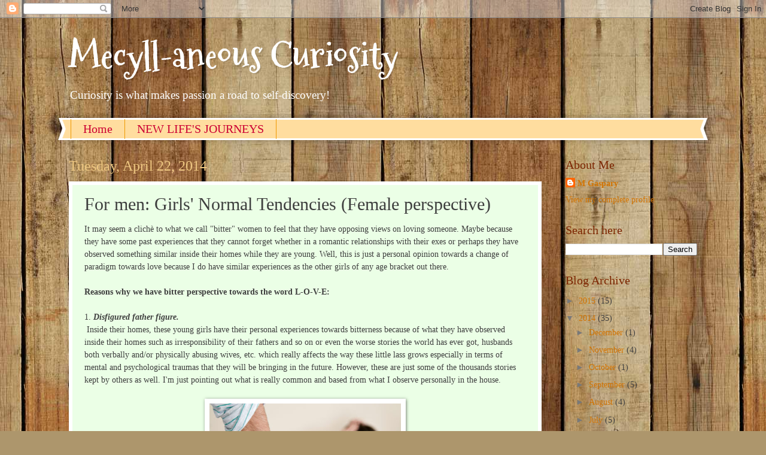

--- FILE ---
content_type: text/html; charset=UTF-8
request_url: https://mecyll-aneouscuriosity.blogspot.com/2014/04/for-men-girls-normal-tendencies-female.html
body_size: 15192
content:
<!DOCTYPE html>
<html class='v2' dir='ltr' lang='en'>
<head>
<link href='https://www.blogger.com/static/v1/widgets/335934321-css_bundle_v2.css' rel='stylesheet' type='text/css'/>
<meta content='width=1100' name='viewport'/>
<meta content='text/html; charset=UTF-8' http-equiv='Content-Type'/>
<meta content='blogger' name='generator'/>
<link href='https://mecyll-aneouscuriosity.blogspot.com/favicon.ico' rel='icon' type='image/x-icon'/>
<link href='http://mecyll-aneouscuriosity.blogspot.com/2014/04/for-men-girls-normal-tendencies-female.html' rel='canonical'/>
<link rel="alternate" type="application/atom+xml" title="Mecyll-aneous Curiosity - Atom" href="https://mecyll-aneouscuriosity.blogspot.com/feeds/posts/default" />
<link rel="alternate" type="application/rss+xml" title="Mecyll-aneous Curiosity - RSS" href="https://mecyll-aneouscuriosity.blogspot.com/feeds/posts/default?alt=rss" />
<link rel="service.post" type="application/atom+xml" title="Mecyll-aneous Curiosity - Atom" href="https://www.blogger.com/feeds/5855547316743542063/posts/default" />

<link rel="alternate" type="application/atom+xml" title="Mecyll-aneous Curiosity - Atom" href="https://mecyll-aneouscuriosity.blogspot.com/feeds/2412971349345864231/comments/default" />
<!--Can't find substitution for tag [blog.ieCssRetrofitLinks]-->
<link href='http://static.guim.co.uk/sys-images/Observer/Pix/pictures/2013/5/22/1369224998922/domestic-violence.-Image--008.jpg' rel='image_src'/>
<meta content='http://mecyll-aneouscuriosity.blogspot.com/2014/04/for-men-girls-normal-tendencies-female.html' property='og:url'/>
<meta content='For men: Girls&#39; Normal Tendencies (Female perspective)' property='og:title'/>
<meta content='It may seem a clichè to what we call &quot;bitter&quot; women to feel that they have opposing views on loving someone. Maybe because they have some pa...' property='og:description'/>
<meta content='https://lh3.googleusercontent.com/blogger_img_proxy/[base64]w1200-h630-p-k-no-nu' property='og:image'/>
<title>Mecyll-aneous Curiosity: For men: Girls' Normal Tendencies (Female perspective)</title>
<style type='text/css'>@font-face{font-family:'Mountains of Christmas';font-style:normal;font-weight:700;font-display:swap;src:url(//fonts.gstatic.com/s/mountainsofchristmas/v24/3y9z6a4zcCnn5X0FDyrKi2ZRUBIy8uxoUo7eBGqJJPxIO7yLeEE.woff2)format('woff2');unicode-range:U+0000-00FF,U+0131,U+0152-0153,U+02BB-02BC,U+02C6,U+02DA,U+02DC,U+0304,U+0308,U+0329,U+2000-206F,U+20AC,U+2122,U+2191,U+2193,U+2212,U+2215,U+FEFF,U+FFFD;}</style>
<style id='page-skin-1' type='text/css'><!--
/*
-----------------------------------------------
Blogger Template Style
Name:     Watermark
Designer: Blogger
URL:      www.blogger.com
----------------------------------------------- */
/* Use this with templates/1ktemplate-*.html */
/* Content
----------------------------------------------- */
body {
font: normal normal 15px Georgia, Utopia, 'Palatino Linotype', Palatino, serif;
color: #3e3e3e;
background: #ad966c url(//themes.googleusercontent.com/image?id=1ZygE97_U_mmMOtoTGkMZll-JNbyfsqhAUw6zsMRGgk4ZzWbQsBOLV5GkQDV8YuZ0THk0) repeat scroll top center /* Credit: andynwt (http://www.istockphoto.com/googleimages.php?id=8047432&platform=blogger) */;
}
html body .content-outer {
min-width: 0;
max-width: 100%;
width: 100%;
}
.content-outer {
font-size: 92%;
}
a:link {
text-decoration:none;
color: #d27300;
}
a:visited {
text-decoration:none;
color: #b35900;
}
a:hover {
text-decoration:underline;
color: #b35900;
}
.body-fauxcolumns .cap-top {
margin-top: 30px;
background: transparent none no-repeat scroll center center;
height: 400px;
}
.content-inner {
padding: 0;
}
/* Header
----------------------------------------------- */
.header-inner .Header .titlewrapper,
.header-inner .Header .descriptionwrapper {
padding-left: 20px;
padding-right: 20px;
}
.Header h1 {
font: normal bold 60px Mountains of Christmas;
color: #ffffff;
text-shadow: 2px 2px rgba(0, 0, 0, .1);
}
.Header h1 a {
color: #ffffff;
}
.Header .description {
font-size: 140%;
color: #ffffff;
}
/* Tabs
----------------------------------------------- */
.tabs-inner .section {
margin: 0 20px;
}
.tabs-inner .PageList, .tabs-inner .LinkList, .tabs-inner .Labels {
margin-left: -11px;
margin-right: -11px;
background-color: #ffdd9f;
border-top: 3px solid #ffffff;
border-bottom: 3px solid #ffffff;
-moz-box-shadow: 0 0 10px rgba(0, 0, 0, .3);
-webkit-box-shadow: 0 0 10px rgba(0, 0, 0, .3);
-goog-ms-box-shadow: 0 0 10px rgba(0, 0, 0, .3);
box-shadow: 0 0 10px rgba(0, 0, 0, .3);
}
.tabs-inner .PageList .widget-content,
.tabs-inner .LinkList .widget-content,
.tabs-inner .Labels .widget-content {
margin: -3px -11px;
background: transparent url(//www.blogblog.com/1kt/watermark/tabs_background_right_bubblegum.png)  no-repeat scroll right;
}
.tabs-inner .widget ul {
padding: 2px 25px;
max-height: 34px;
background: transparent url(//www.blogblog.com/1kt/watermark/tabs_background_left_bubblegum.png) no-repeat scroll left;
}
.tabs-inner .widget li {
border: none;
}
.tabs-inner .widget li a {
display: inline-block;
padding: .25em 1em;
font: normal normal 20px Georgia, Utopia, 'Palatino Linotype', Palatino, serif;
color: #cc0033;
border-right: 1px solid #ee9900;
}
.tabs-inner .widget li:first-child a {
border-left: 1px solid #ee9900;
}
.tabs-inner .widget li.selected a, .tabs-inner .widget li a:hover {
color: #7c6300;
}
/* Headings
----------------------------------------------- */
h2 {
font: normal normal 20px Georgia, Utopia, 'Palatino Linotype', Palatino, serif;
color: #7c2500;
margin: 0 0 .5em;
}
h2.date-header {
font: normal normal 24px Georgia, Utopia, 'Palatino Linotype', Palatino, serif;
color: #eec781;
}
/* Main
----------------------------------------------- */
.main-inner .column-center-inner,
.main-inner .column-left-inner,
.main-inner .column-right-inner {
padding: 0 5px;
}
.main-outer {
margin-top: 0;
background: transparent none no-repeat scroll top left;
}
.main-inner {
padding-top: 30px;
}
.main-cap-top {
position: relative;
}
.main-cap-top .cap-right {
position: absolute;
height: 0;
width: 100%;
bottom: 0;
background: transparent none repeat-x scroll bottom center;
}
.main-cap-top .cap-left {
position: absolute;
height: 245px;
width: 280px;
right: 0;
bottom: 0;
background: transparent none no-repeat scroll bottom left;
}
/* Posts
----------------------------------------------- */
.post-outer {
padding: 15px 20px;
margin: 0 0 25px;
background: #ebffe6 none repeat scroll top left;
_background-image: none;
border: solid 6px #ffffff;
-moz-box-shadow: 0 0 5px rgba(0, 0, 0, .1);
-webkit-box-shadow: 0 0 5px rgba(0, 0, 0, .1);
-goog-ms-box-shadow: 0 0 5px rgba(0, 0, 0, .1);
box-shadow: 0 0 5px rgba(0, 0, 0, .1);
}
h3.post-title {
font: normal normal 30px Georgia, Utopia, 'Palatino Linotype', Palatino, serif;
margin: 0;
}
.comments h4 {
font: normal normal 30px Georgia, Utopia, 'Palatino Linotype', Palatino, serif;
margin: 1em 0 0;
}
.post-body {
font-size: 105%;
line-height: 1.5;
position: relative;
}
.post-header {
margin: 0 0 1em;
color: #879c56;
}
.post-footer {
margin: 10px 0 0;
padding: 10px 0 0;
color: #879c56;
border-top: dashed 1px #797979;
}
#blog-pager {
font-size: 140%
}
#comments .comment-author {
padding-top: 1.5em;
border-top: dashed 1px #797979;
background-position: 0 1.5em;
}
#comments .comment-author:first-child {
padding-top: 0;
border-top: none;
}
.avatar-image-container {
margin: .2em 0 0;
}
/* Comments
----------------------------------------------- */
.comments .comments-content .icon.blog-author {
background-repeat: no-repeat;
background-image: url([data-uri]);
}
.comments .comments-content .loadmore a {
border-top: 1px solid #797979;
border-bottom: 1px solid #797979;
}
.comments .continue {
border-top: 2px solid #797979;
}
/* Widgets
----------------------------------------------- */
.widget ul, .widget #ArchiveList ul.flat {
padding: 0;
list-style: none;
}
.widget ul li, .widget #ArchiveList ul.flat li {
padding: .35em 0;
text-indent: 0;
border-top: dashed 1px #797979;
}
.widget ul li:first-child, .widget #ArchiveList ul.flat li:first-child {
border-top: none;
}
.widget .post-body ul {
list-style: disc;
}
.widget .post-body ul li {
border: none;
}
.widget .zippy {
color: #797979;
}
.post-body img, .post-body .tr-caption-container, .Profile img, .Image img,
.BlogList .item-thumbnail img {
padding: 5px;
background: #fff;
-moz-box-shadow: 1px 1px 5px rgba(0, 0, 0, .5);
-webkit-box-shadow: 1px 1px 5px rgba(0, 0, 0, .5);
-goog-ms-box-shadow: 1px 1px 5px rgba(0, 0, 0, .5);
box-shadow: 1px 1px 5px rgba(0, 0, 0, .5);
}
.post-body img, .post-body .tr-caption-container {
padding: 8px;
}
.post-body .tr-caption-container {
color: #333333;
}
.post-body .tr-caption-container img {
padding: 0;
background: transparent;
border: none;
-moz-box-shadow: 0 0 0 rgba(0, 0, 0, .1);
-webkit-box-shadow: 0 0 0 rgba(0, 0, 0, .1);
-goog-ms-box-shadow: 0 0 0 rgba(0, 0, 0, .1);
box-shadow: 0 0 0 rgba(0, 0, 0, .1);
}
/* Footer
----------------------------------------------- */
.footer-outer {
color:#333333;
background: #fff5cd url(//www.blogblog.com/1kt/watermark/body_background_birds.png) repeat scroll top left;
}
.footer-outer a {
color: #cc0033;
}
.footer-outer a:visited {
color: #aa0033;
}
.footer-outer a:hover {
color: #aa0033;
}
.footer-outer .widget h2 {
color: #660033;
}
/* Mobile
----------------------------------------------- */
body.mobile  {
background-size: 100% auto;
}
.mobile .body-fauxcolumn-outer {
background: transparent none repeat scroll top left;
}
html .mobile .mobile-date-outer {
border-bottom: none;
background: #ebffe6 none repeat scroll top left;
_background-image: none;
margin-bottom: 10px;
}
.mobile .main-inner .date-outer {
padding: 0;
}
.mobile .main-inner .date-header {
margin: 10px;
}
.mobile .main-cap-top {
z-index: -1;
}
.mobile .content-outer {
font-size: 100%;
}
.mobile .post-outer {
padding: 10px;
}
.mobile .main-cap-top .cap-left {
background: transparent none no-repeat scroll bottom left;
}
.mobile .body-fauxcolumns .cap-top {
margin: 0;
}
.mobile-link-button {
background: #ebffe6 none repeat scroll top left;
}
.mobile-link-button a:link, .mobile-link-button a:visited {
color: #d27300;
}
.mobile-index-date .date-header {
color: #eec781;
}
.mobile-index-contents {
color: #3e3e3e;
}
.mobile .tabs-inner .section {
margin: 0;
}
.mobile .tabs-inner .PageList {
margin-left: 0;
margin-right: 0;
}
.mobile .tabs-inner .PageList .widget-content {
margin: 0;
color: #7c6300;
background: #ebffe6 none repeat scroll top left;
}
.mobile .tabs-inner .PageList .widget-content .pagelist-arrow {
border-left: 1px solid #ee9900;
}

--></style>
<style id='template-skin-1' type='text/css'><!--
body {
min-width: 1090px;
}
.content-outer, .content-fauxcolumn-outer, .region-inner {
min-width: 1090px;
max-width: 1090px;
_width: 1090px;
}
.main-inner .columns {
padding-left: 0px;
padding-right: 260px;
}
.main-inner .fauxcolumn-center-outer {
left: 0px;
right: 260px;
/* IE6 does not respect left and right together */
_width: expression(this.parentNode.offsetWidth -
parseInt("0px") -
parseInt("260px") + 'px');
}
.main-inner .fauxcolumn-left-outer {
width: 0px;
}
.main-inner .fauxcolumn-right-outer {
width: 260px;
}
.main-inner .column-left-outer {
width: 0px;
right: 100%;
margin-left: -0px;
}
.main-inner .column-right-outer {
width: 260px;
margin-right: -260px;
}
#layout {
min-width: 0;
}
#layout .content-outer {
min-width: 0;
width: 800px;
}
#layout .region-inner {
min-width: 0;
width: auto;
}
body#layout div.add_widget {
padding: 8px;
}
body#layout div.add_widget a {
margin-left: 32px;
}
--></style>
<style>
    body {background-image:url(\/\/themes.googleusercontent.com\/image?id=1ZygE97_U_mmMOtoTGkMZll-JNbyfsqhAUw6zsMRGgk4ZzWbQsBOLV5GkQDV8YuZ0THk0);}
    
@media (max-width: 200px) { body {background-image:url(\/\/themes.googleusercontent.com\/image?id=1ZygE97_U_mmMOtoTGkMZll-JNbyfsqhAUw6zsMRGgk4ZzWbQsBOLV5GkQDV8YuZ0THk0&options=w200);}}
@media (max-width: 400px) and (min-width: 201px) { body {background-image:url(\/\/themes.googleusercontent.com\/image?id=1ZygE97_U_mmMOtoTGkMZll-JNbyfsqhAUw6zsMRGgk4ZzWbQsBOLV5GkQDV8YuZ0THk0&options=w400);}}
@media (max-width: 800px) and (min-width: 401px) { body {background-image:url(\/\/themes.googleusercontent.com\/image?id=1ZygE97_U_mmMOtoTGkMZll-JNbyfsqhAUw6zsMRGgk4ZzWbQsBOLV5GkQDV8YuZ0THk0&options=w800);}}
@media (max-width: 1200px) and (min-width: 801px) { body {background-image:url(\/\/themes.googleusercontent.com\/image?id=1ZygE97_U_mmMOtoTGkMZll-JNbyfsqhAUw6zsMRGgk4ZzWbQsBOLV5GkQDV8YuZ0THk0&options=w1200);}}
/* Last tag covers anything over one higher than the previous max-size cap. */
@media (min-width: 1201px) { body {background-image:url(\/\/themes.googleusercontent.com\/image?id=1ZygE97_U_mmMOtoTGkMZll-JNbyfsqhAUw6zsMRGgk4ZzWbQsBOLV5GkQDV8YuZ0THk0&options=w1600);}}
  </style>
<link href='https://www.blogger.com/dyn-css/authorization.css?targetBlogID=5855547316743542063&amp;zx=6ae99d56-e4ce-4bc1-9044-dae7b5629b52' media='none' onload='if(media!=&#39;all&#39;)media=&#39;all&#39;' rel='stylesheet'/><noscript><link href='https://www.blogger.com/dyn-css/authorization.css?targetBlogID=5855547316743542063&amp;zx=6ae99d56-e4ce-4bc1-9044-dae7b5629b52' rel='stylesheet'/></noscript>
<meta name='google-adsense-platform-account' content='ca-host-pub-1556223355139109'/>
<meta name='google-adsense-platform-domain' content='blogspot.com'/>

<!-- data-ad-client=ca-pub-7955266945267208 -->

</head>
<body class='loading variant-bubblegum'>
<div class='navbar section' id='navbar' name='Navbar'><div class='widget Navbar' data-version='1' id='Navbar1'><script type="text/javascript">
    function setAttributeOnload(object, attribute, val) {
      if(window.addEventListener) {
        window.addEventListener('load',
          function(){ object[attribute] = val; }, false);
      } else {
        window.attachEvent('onload', function(){ object[attribute] = val; });
      }
    }
  </script>
<div id="navbar-iframe-container"></div>
<script type="text/javascript" src="https://apis.google.com/js/platform.js"></script>
<script type="text/javascript">
      gapi.load("gapi.iframes:gapi.iframes.style.bubble", function() {
        if (gapi.iframes && gapi.iframes.getContext) {
          gapi.iframes.getContext().openChild({
              url: 'https://www.blogger.com/navbar/5855547316743542063?po\x3d2412971349345864231\x26origin\x3dhttps://mecyll-aneouscuriosity.blogspot.com',
              where: document.getElementById("navbar-iframe-container"),
              id: "navbar-iframe"
          });
        }
      });
    </script><script type="text/javascript">
(function() {
var script = document.createElement('script');
script.type = 'text/javascript';
script.src = '//pagead2.googlesyndication.com/pagead/js/google_top_exp.js';
var head = document.getElementsByTagName('head')[0];
if (head) {
head.appendChild(script);
}})();
</script>
</div></div>
<div class='body-fauxcolumns'>
<div class='fauxcolumn-outer body-fauxcolumn-outer'>
<div class='cap-top'>
<div class='cap-left'></div>
<div class='cap-right'></div>
</div>
<div class='fauxborder-left'>
<div class='fauxborder-right'></div>
<div class='fauxcolumn-inner'>
</div>
</div>
<div class='cap-bottom'>
<div class='cap-left'></div>
<div class='cap-right'></div>
</div>
</div>
</div>
<div class='content'>
<div class='content-fauxcolumns'>
<div class='fauxcolumn-outer content-fauxcolumn-outer'>
<div class='cap-top'>
<div class='cap-left'></div>
<div class='cap-right'></div>
</div>
<div class='fauxborder-left'>
<div class='fauxborder-right'></div>
<div class='fauxcolumn-inner'>
</div>
</div>
<div class='cap-bottom'>
<div class='cap-left'></div>
<div class='cap-right'></div>
</div>
</div>
</div>
<div class='content-outer'>
<div class='content-cap-top cap-top'>
<div class='cap-left'></div>
<div class='cap-right'></div>
</div>
<div class='fauxborder-left content-fauxborder-left'>
<div class='fauxborder-right content-fauxborder-right'></div>
<div class='content-inner'>
<header>
<div class='header-outer'>
<div class='header-cap-top cap-top'>
<div class='cap-left'></div>
<div class='cap-right'></div>
</div>
<div class='fauxborder-left header-fauxborder-left'>
<div class='fauxborder-right header-fauxborder-right'></div>
<div class='region-inner header-inner'>
<div class='header section' id='header' name='Header'><div class='widget Header' data-version='1' id='Header1'>
<div id='header-inner'>
<div class='titlewrapper'>
<h1 class='title'>
<a href='https://mecyll-aneouscuriosity.blogspot.com/'>
Mecyll-aneous Curiosity
</a>
</h1>
</div>
<div class='descriptionwrapper'>
<p class='description'><span>Curiosity is what makes passion a road to self-discovery!</span></p>
</div>
</div>
</div></div>
</div>
</div>
<div class='header-cap-bottom cap-bottom'>
<div class='cap-left'></div>
<div class='cap-right'></div>
</div>
</div>
</header>
<div class='tabs-outer'>
<div class='tabs-cap-top cap-top'>
<div class='cap-left'></div>
<div class='cap-right'></div>
</div>
<div class='fauxborder-left tabs-fauxborder-left'>
<div class='fauxborder-right tabs-fauxborder-right'></div>
<div class='region-inner tabs-inner'>
<div class='tabs section' id='crosscol' name='Cross-Column'><div class='widget PageList' data-version='1' id='PageList1'>
<h2>Pages</h2>
<div class='widget-content'>
<ul>
<li>
<a href='https://mecyll-aneouscuriosity.blogspot.com/'>Home</a>
</li>
<li>
<a href='https://mecyll-aneouscuriosity.blogspot.com/p/relationship-boosters.html'>NEW LIFE'S JOURNEYS</a>
</li>
</ul>
<div class='clear'></div>
</div>
</div></div>
<div class='tabs no-items section' id='crosscol-overflow' name='Cross-Column 2'></div>
</div>
</div>
<div class='tabs-cap-bottom cap-bottom'>
<div class='cap-left'></div>
<div class='cap-right'></div>
</div>
</div>
<div class='main-outer'>
<div class='main-cap-top cap-top'>
<div class='cap-left'></div>
<div class='cap-right'></div>
</div>
<div class='fauxborder-left main-fauxborder-left'>
<div class='fauxborder-right main-fauxborder-right'></div>
<div class='region-inner main-inner'>
<div class='columns fauxcolumns'>
<div class='fauxcolumn-outer fauxcolumn-center-outer'>
<div class='cap-top'>
<div class='cap-left'></div>
<div class='cap-right'></div>
</div>
<div class='fauxborder-left'>
<div class='fauxborder-right'></div>
<div class='fauxcolumn-inner'>
</div>
</div>
<div class='cap-bottom'>
<div class='cap-left'></div>
<div class='cap-right'></div>
</div>
</div>
<div class='fauxcolumn-outer fauxcolumn-left-outer'>
<div class='cap-top'>
<div class='cap-left'></div>
<div class='cap-right'></div>
</div>
<div class='fauxborder-left'>
<div class='fauxborder-right'></div>
<div class='fauxcolumn-inner'>
</div>
</div>
<div class='cap-bottom'>
<div class='cap-left'></div>
<div class='cap-right'></div>
</div>
</div>
<div class='fauxcolumn-outer fauxcolumn-right-outer'>
<div class='cap-top'>
<div class='cap-left'></div>
<div class='cap-right'></div>
</div>
<div class='fauxborder-left'>
<div class='fauxborder-right'></div>
<div class='fauxcolumn-inner'>
</div>
</div>
<div class='cap-bottom'>
<div class='cap-left'></div>
<div class='cap-right'></div>
</div>
</div>
<!-- corrects IE6 width calculation -->
<div class='columns-inner'>
<div class='column-center-outer'>
<div class='column-center-inner'>
<div class='main section' id='main' name='Main'><div class='widget Blog' data-version='1' id='Blog1'>
<div class='blog-posts hfeed'>

          <div class="date-outer">
        
<h2 class='date-header'><span>Tuesday, April 22, 2014</span></h2>

          <div class="date-posts">
        
<div class='post-outer'>
<div class='post hentry uncustomized-post-template' itemprop='blogPost' itemscope='itemscope' itemtype='http://schema.org/BlogPosting'>
<meta content='http://static.guim.co.uk/sys-images/Observer/Pix/pictures/2013/5/22/1369224998922/domestic-violence.-Image--008.jpg' itemprop='image_url'/>
<meta content='5855547316743542063' itemprop='blogId'/>
<meta content='2412971349345864231' itemprop='postId'/>
<a name='2412971349345864231'></a>
<h3 class='post-title entry-title' itemprop='name'>
For men: Girls' Normal Tendencies (Female perspective)
</h3>
<div class='post-header'>
<div class='post-header-line-1'></div>
</div>
<div class='post-body entry-content' id='post-body-2412971349345864231' itemprop='description articleBody'>
It may seem a clichè to what we call "bitter" women to feel that they have opposing views on loving someone. Maybe because they have some past experiences that they cannot forget whether in a romantic relationships with their exes or perhaps they have observed something similar inside their homes while they are young. Well, this is just a personal opinion towards a change of paradigm towards love because I do have similar experiences as the other girls of any age bracket out there.<br />
<br />
<b>Reasons why we have bitter perspective towards the word L-O-V-E:</b><br />
<br />
1. <i style="font-weight: bold;">Disfigured father figure.</i><br />
&nbsp;Inside their homes, these young girls have their personal experiences towards bitterness because of what they have observed inside their homes such as irresponsibility of their fathers and so on or even the worse stories the world has ever got, husbands both verbally and/or physically abusing wives, etc. which really affects the way these little lass grows especially in terms of mental and psychological traumas that they will be bringing in the future. However, these are just some of the thousands stories kept by others as well. I'm just pointing out what is really common and based from what I observe personally in the house.<br />
<br />
<div class="separator" style="clear: both; text-align: center;">
<a href="http://static.guim.co.uk/sys-images/Observer/Pix/pictures/2013/5/22/1369224998922/domestic-violence.-Image--008.jpg" imageanchor="1" style="margin-left: 1em; margin-right: 1em;"><img border="0" height="192" src="https://lh3.googleusercontent.com/blogger_img_proxy/[base64]s0-d" width="320"></a></div>
<br />
2. <i><b>Imperfect couple observations from friends (especially the close ones)</b></i><br />
Girls are naturally open to their girlfriends and usually talk about something about their personal lives especially their romantic experiences with their boyfriends. But as well all know, not all relationships have nice endings or shall I say have the ability to cope with the imperfections of the world that both persons really fight for the betterment of their relationships. However, not all have this kind of spirit as the other stronger couples out there. Girls having this kind of imperfect journey with their romantic lives tend to be emotional when they share these things to their girlfriends. And those who haven't tried to any relationships will really have the tendency to gain crooked perspectives to love since girls will really think that all relationships will end up just like that. So, they start to hate romance and even men, in general.<br />
<br />
<div class="separator" style="clear: both; text-align: center;">
<a href="http://cdn4.gurl.com/wp-content/uploads/2013/06/girl-friends-crying-cell-phone-break-up-m.jpg" imageanchor="1" style="margin-left: 1em; margin-right: 1em;"><img border="0" src="https://lh3.googleusercontent.com/blogger_img_proxy/AEn0k_uZUtwraMOlXrSGuls_tr4BzVVmjdmak9ULG87OYwhFqlIPk7bPLDNDnIvHsByIXmlanD5DJHwTiTVwm3Yl-yOU9LarbxZLWBJahAfuTolLGtpaEowfZ9tZx34fpvCEnrSbh-wFLAypwMCz3n-jUsRFRPccSZGEhxyWAEVLQbpy7A=s0-d"></a></div>
<br />
3. <b><i>Serious relationship break-ups (or even mutual understandings)</i></b><br />
Until now, I could still clearly remember how my admiration and infatuation really broke me (since I don't have previous experiences myself in romantic relationships at all). Actually, based from teenhood, any typical girl can experience how sweet their puppy loves are and even mistake them as love. So, when this particular oxytocin hormonal-rise-event fails, young girls will have broken hearts then, just like the ones with serious break-ups, they will move on but still bringing that kind of emotion that broke them (although it was just puppy love). On the other hand, those with serious relationship break-ups, will really have that kind of trauma and really have the tendency to avoid falling in love and will do even revenge to men in general. Stereotypical may it seems, but girls really take her avenge to whatever bitterness she felt to the failure of their romantic relationships. Some will take years to forget what they have experience and even think those good experiences but less compared to what bad things her guy did to her that lead to the break-ups. Without considering to what really happened, girls will be girls and will have their own biases.<br />
<br />
<div class="separator" style="clear: both; text-align: center;">
<a href="http://slowbuddy.com/wp-content/gallery/sad-quotes/sad-woman.jpg" imageanchor="1" style="margin-left: 1em; margin-right: 1em;"><img border="0" height="320" src="https://lh3.googleusercontent.com/blogger_img_proxy/AEn0k_vTMNh-IqwOsABv9GgY2Jbe3Z1XCKb620GegNDolLohXqTGxX4jJfAQp6Hw7oFEIOkfTWJ2xP-BvyzVqMeqY01fuYJO8PTWINfMV7FWuV4YW7jo2Pydn8U0zfvZXgO34nWtM5U=s0-d" width="320"></a></div>
<br />
4. <b><i>Being harassed, raped, etc. at childhood or adolescence phase</i></b><br />
This will be the worst case to include. Due to the sensitivity of this case, I will be less discussant to this matter. I will just be giving the common view of it. There are a lot of girls who are keeping their past experiences with relation to physical abuse. This is a bit related to the first reason but this is just the concern is not her mother but the girl herself. She may have been harassed by her own father both biological or not or maybe was raped by whom she knew or maybe a complete stranger. With these conditions, she will really have a different perspective apart from what the other normal girls see towards loving. This is really a serious reason why she will hate men or even the entire romance idea. She believes that it exists but never been part of her life or perhaps she doesn't even believe that it will come to her. But, ironically, she will keep on searching for it but if it does come, she'll maybe withdraw to it (that may lead to the surrender of the man to fight for their relationship). Again, this is just the common idea of how girls being harassed, raped, etc. sees romance as a concept. <i>You can search this entire psychological matters towards women online because that will be another complete story.&nbsp;</i><br />
<br />
<div class="separator" style="clear: both; text-align: center;">
<a href="http://images.indiatvnews.com/crimecrime/Minor-girl-rape3214.jpg" imageanchor="1" style="margin-left: 1em; margin-right: 1em;"><img border="0" height="224" src="https://lh3.googleusercontent.com/blogger_img_proxy/AEn0k_suRDy7EWiQ6067-bge3JL1obEop-xuEKfAmExsRSconC7p30UPXaP73uSOE95K3_uHPcTf-C6gFPfK9rYg34Y1Wo6fhpN0mSzjAzTqz79LRn7UAEeKC-z-QFe0sCmsWuRtLxk=s0-d" width="320"></a></div>
<br />
<b><i>Author's Notes:&nbsp;</i></b><br />
There are a lot of uncovered stories out there that perhaps, not personally observed. But, among those, these are what I personally experience although there are some that I don't (I am referring to the past relationships since I haven't had a break-up with anyone and I don't plan to have one). Nevertheless, I am happy that I observed myself change with views towards love and romance. How? I fell in love. The real man. Telling it, will be another story. (Just wait for the next blogs :P)<br />
<br />
<i>Credits to the photos used in this blog. I don't personally own the photos and deem acknowledge the owners for this blog.&nbsp;</i><br />
<br />
<div style='clear: both;'></div>
</div>
<div class='post-footer'>
<div class='post-footer-line post-footer-line-1'>
<span class='post-author vcard'>
Posted by
<span class='fn' itemprop='author' itemscope='itemscope' itemtype='http://schema.org/Person'>
<meta content='https://www.blogger.com/profile/07071979739989702910' itemprop='url'/>
<a class='g-profile' href='https://www.blogger.com/profile/07071979739989702910' rel='author' title='author profile'>
<span itemprop='name'>M Gaspary</span>
</a>
</span>
</span>
<span class='post-timestamp'>
at
<meta content='http://mecyll-aneouscuriosity.blogspot.com/2014/04/for-men-girls-normal-tendencies-female.html' itemprop='url'/>
<a class='timestamp-link' href='https://mecyll-aneouscuriosity.blogspot.com/2014/04/for-men-girls-normal-tendencies-female.html' rel='bookmark' title='permanent link'><abbr class='published' itemprop='datePublished' title='2014-04-22T00:00:00-07:00'>12:00&#8239;AM</abbr></a>
</span>
<span class='post-comment-link'>
</span>
<span class='post-icons'>
<span class='item-control blog-admin pid-57373161'>
<a href='https://www.blogger.com/post-edit.g?blogID=5855547316743542063&postID=2412971349345864231&from=pencil' title='Edit Post'>
<img alt='' class='icon-action' height='18' src='https://resources.blogblog.com/img/icon18_edit_allbkg.gif' width='18'/>
</a>
</span>
</span>
<div class='post-share-buttons goog-inline-block'>
<a class='goog-inline-block share-button sb-email' href='https://www.blogger.com/share-post.g?blogID=5855547316743542063&postID=2412971349345864231&target=email' target='_blank' title='Email This'><span class='share-button-link-text'>Email This</span></a><a class='goog-inline-block share-button sb-blog' href='https://www.blogger.com/share-post.g?blogID=5855547316743542063&postID=2412971349345864231&target=blog' onclick='window.open(this.href, "_blank", "height=270,width=475"); return false;' target='_blank' title='BlogThis!'><span class='share-button-link-text'>BlogThis!</span></a><a class='goog-inline-block share-button sb-twitter' href='https://www.blogger.com/share-post.g?blogID=5855547316743542063&postID=2412971349345864231&target=twitter' target='_blank' title='Share to X'><span class='share-button-link-text'>Share to X</span></a><a class='goog-inline-block share-button sb-facebook' href='https://www.blogger.com/share-post.g?blogID=5855547316743542063&postID=2412971349345864231&target=facebook' onclick='window.open(this.href, "_blank", "height=430,width=640"); return false;' target='_blank' title='Share to Facebook'><span class='share-button-link-text'>Share to Facebook</span></a><a class='goog-inline-block share-button sb-pinterest' href='https://www.blogger.com/share-post.g?blogID=5855547316743542063&postID=2412971349345864231&target=pinterest' target='_blank' title='Share to Pinterest'><span class='share-button-link-text'>Share to Pinterest</span></a>
</div>
</div>
<div class='post-footer-line post-footer-line-2'>
<span class='post-labels'>
</span>
</div>
<div class='post-footer-line post-footer-line-3'>
<span class='post-location'>
</span>
</div>
</div>
</div>
<div class='comments' id='comments'>
<a name='comments'></a>
<h4>No comments:</h4>
<div id='Blog1_comments-block-wrapper'>
<dl class='avatar-comment-indent' id='comments-block'>
</dl>
</div>
<p class='comment-footer'>
<div class='comment-form'>
<a name='comment-form'></a>
<h4 id='comment-post-message'>Post a Comment</h4>
<p>
</p>
<a href='https://www.blogger.com/comment/frame/5855547316743542063?po=2412971349345864231&hl=en&saa=85391&origin=https://mecyll-aneouscuriosity.blogspot.com' id='comment-editor-src'></a>
<iframe allowtransparency='true' class='blogger-iframe-colorize blogger-comment-from-post' frameborder='0' height='410px' id='comment-editor' name='comment-editor' src='' width='100%'></iframe>
<script src='https://www.blogger.com/static/v1/jsbin/2830521187-comment_from_post_iframe.js' type='text/javascript'></script>
<script type='text/javascript'>
      BLOG_CMT_createIframe('https://www.blogger.com/rpc_relay.html');
    </script>
</div>
</p>
</div>
</div>
<div class='inline-ad'>
<script type="text/javascript">
    google_ad_client = "ca-pub-7955266945267208";
    google_ad_host = "ca-host-pub-1556223355139109";
    google_ad_host_channel = "L0007";
    google_ad_slot = "2214537375";
    google_ad_width = 300;
    google_ad_height = 250;
</script>
<!-- mecyll-aneouscuriosity_main_Blog1_300x250_as -->
<script type="text/javascript"
src="//pagead2.googlesyndication.com/pagead/show_ads.js">
</script>
</div>

        </div></div>
      
</div>
<div class='blog-pager' id='blog-pager'>
<span id='blog-pager-newer-link'>
<a class='blog-pager-newer-link' href='https://mecyll-aneouscuriosity.blogspot.com/2014/04/common-trend-filipina-with-foreign.html' id='Blog1_blog-pager-newer-link' title='Newer Post'>Newer Post</a>
</span>
<a class='home-link' href='https://mecyll-aneouscuriosity.blogspot.com/'>Home</a>
</div>
<div class='clear'></div>
<div class='post-feeds'>
<div class='feed-links'>
Subscribe to:
<a class='feed-link' href='https://mecyll-aneouscuriosity.blogspot.com/feeds/2412971349345864231/comments/default' target='_blank' type='application/atom+xml'>Post Comments (Atom)</a>
</div>
</div>
</div></div>
</div>
</div>
<div class='column-left-outer'>
<div class='column-left-inner'>
<aside>
</aside>
</div>
</div>
<div class='column-right-outer'>
<div class='column-right-inner'>
<aside>
<div class='sidebar section' id='sidebar-right-1'><div class='widget Profile' data-version='1' id='Profile1'>
<h2>About Me</h2>
<div class='widget-content'>
<dl class='profile-datablock'>
<dt class='profile-data'>
<a class='profile-name-link g-profile' href='https://www.blogger.com/profile/07071979739989702910' rel='author' style='background-image: url(//www.blogger.com/img/logo-16.png);'>
M Gaspary
</a>
</dt>
</dl>
<a class='profile-link' href='https://www.blogger.com/profile/07071979739989702910' rel='author'>View my complete profile</a>
<div class='clear'></div>
</div>
</div><div class='widget BlogSearch' data-version='1' id='BlogSearch1'>
<h2 class='title'>Search here</h2>
<div class='widget-content'>
<div id='BlogSearch1_form'>
<form action='https://mecyll-aneouscuriosity.blogspot.com/search' class='gsc-search-box' target='_top'>
<table cellpadding='0' cellspacing='0' class='gsc-search-box'>
<tbody>
<tr>
<td class='gsc-input'>
<input autocomplete='off' class='gsc-input' name='q' size='10' title='search' type='text' value=''/>
</td>
<td class='gsc-search-button'>
<input class='gsc-search-button' title='search' type='submit' value='Search'/>
</td>
</tr>
</tbody>
</table>
</form>
</div>
</div>
<div class='clear'></div>
</div><div class='widget BlogArchive' data-version='1' id='BlogArchive1'>
<h2>Blog Archive</h2>
<div class='widget-content'>
<div id='ArchiveList'>
<div id='BlogArchive1_ArchiveList'>
<ul class='hierarchy'>
<li class='archivedate collapsed'>
<a class='toggle' href='javascript:void(0)'>
<span class='zippy'>

        &#9658;&#160;
      
</span>
</a>
<a class='post-count-link' href='https://mecyll-aneouscuriosity.blogspot.com/2015/'>
2015
</a>
<span class='post-count' dir='ltr'>(15)</span>
<ul class='hierarchy'>
<li class='archivedate collapsed'>
<a class='toggle' href='javascript:void(0)'>
<span class='zippy'>

        &#9658;&#160;
      
</span>
</a>
<a class='post-count-link' href='https://mecyll-aneouscuriosity.blogspot.com/2015/07/'>
July
</a>
<span class='post-count' dir='ltr'>(5)</span>
</li>
</ul>
<ul class='hierarchy'>
<li class='archivedate collapsed'>
<a class='toggle' href='javascript:void(0)'>
<span class='zippy'>

        &#9658;&#160;
      
</span>
</a>
<a class='post-count-link' href='https://mecyll-aneouscuriosity.blogspot.com/2015/06/'>
June
</a>
<span class='post-count' dir='ltr'>(1)</span>
</li>
</ul>
<ul class='hierarchy'>
<li class='archivedate collapsed'>
<a class='toggle' href='javascript:void(0)'>
<span class='zippy'>

        &#9658;&#160;
      
</span>
</a>
<a class='post-count-link' href='https://mecyll-aneouscuriosity.blogspot.com/2015/05/'>
May
</a>
<span class='post-count' dir='ltr'>(1)</span>
</li>
</ul>
<ul class='hierarchy'>
<li class='archivedate collapsed'>
<a class='toggle' href='javascript:void(0)'>
<span class='zippy'>

        &#9658;&#160;
      
</span>
</a>
<a class='post-count-link' href='https://mecyll-aneouscuriosity.blogspot.com/2015/04/'>
April
</a>
<span class='post-count' dir='ltr'>(1)</span>
</li>
</ul>
<ul class='hierarchy'>
<li class='archivedate collapsed'>
<a class='toggle' href='javascript:void(0)'>
<span class='zippy'>

        &#9658;&#160;
      
</span>
</a>
<a class='post-count-link' href='https://mecyll-aneouscuriosity.blogspot.com/2015/03/'>
March
</a>
<span class='post-count' dir='ltr'>(1)</span>
</li>
</ul>
<ul class='hierarchy'>
<li class='archivedate collapsed'>
<a class='toggle' href='javascript:void(0)'>
<span class='zippy'>

        &#9658;&#160;
      
</span>
</a>
<a class='post-count-link' href='https://mecyll-aneouscuriosity.blogspot.com/2015/01/'>
January
</a>
<span class='post-count' dir='ltr'>(6)</span>
</li>
</ul>
</li>
</ul>
<ul class='hierarchy'>
<li class='archivedate expanded'>
<a class='toggle' href='javascript:void(0)'>
<span class='zippy toggle-open'>

        &#9660;&#160;
      
</span>
</a>
<a class='post-count-link' href='https://mecyll-aneouscuriosity.blogspot.com/2014/'>
2014
</a>
<span class='post-count' dir='ltr'>(35)</span>
<ul class='hierarchy'>
<li class='archivedate collapsed'>
<a class='toggle' href='javascript:void(0)'>
<span class='zippy'>

        &#9658;&#160;
      
</span>
</a>
<a class='post-count-link' href='https://mecyll-aneouscuriosity.blogspot.com/2014/12/'>
December
</a>
<span class='post-count' dir='ltr'>(1)</span>
</li>
</ul>
<ul class='hierarchy'>
<li class='archivedate collapsed'>
<a class='toggle' href='javascript:void(0)'>
<span class='zippy'>

        &#9658;&#160;
      
</span>
</a>
<a class='post-count-link' href='https://mecyll-aneouscuriosity.blogspot.com/2014/11/'>
November
</a>
<span class='post-count' dir='ltr'>(4)</span>
</li>
</ul>
<ul class='hierarchy'>
<li class='archivedate collapsed'>
<a class='toggle' href='javascript:void(0)'>
<span class='zippy'>

        &#9658;&#160;
      
</span>
</a>
<a class='post-count-link' href='https://mecyll-aneouscuriosity.blogspot.com/2014/10/'>
October
</a>
<span class='post-count' dir='ltr'>(1)</span>
</li>
</ul>
<ul class='hierarchy'>
<li class='archivedate collapsed'>
<a class='toggle' href='javascript:void(0)'>
<span class='zippy'>

        &#9658;&#160;
      
</span>
</a>
<a class='post-count-link' href='https://mecyll-aneouscuriosity.blogspot.com/2014/09/'>
September
</a>
<span class='post-count' dir='ltr'>(5)</span>
</li>
</ul>
<ul class='hierarchy'>
<li class='archivedate collapsed'>
<a class='toggle' href='javascript:void(0)'>
<span class='zippy'>

        &#9658;&#160;
      
</span>
</a>
<a class='post-count-link' href='https://mecyll-aneouscuriosity.blogspot.com/2014/08/'>
August
</a>
<span class='post-count' dir='ltr'>(4)</span>
</li>
</ul>
<ul class='hierarchy'>
<li class='archivedate collapsed'>
<a class='toggle' href='javascript:void(0)'>
<span class='zippy'>

        &#9658;&#160;
      
</span>
</a>
<a class='post-count-link' href='https://mecyll-aneouscuriosity.blogspot.com/2014/07/'>
July
</a>
<span class='post-count' dir='ltr'>(5)</span>
</li>
</ul>
<ul class='hierarchy'>
<li class='archivedate collapsed'>
<a class='toggle' href='javascript:void(0)'>
<span class='zippy'>

        &#9658;&#160;
      
</span>
</a>
<a class='post-count-link' href='https://mecyll-aneouscuriosity.blogspot.com/2014/06/'>
June
</a>
<span class='post-count' dir='ltr'>(5)</span>
</li>
</ul>
<ul class='hierarchy'>
<li class='archivedate collapsed'>
<a class='toggle' href='javascript:void(0)'>
<span class='zippy'>

        &#9658;&#160;
      
</span>
</a>
<a class='post-count-link' href='https://mecyll-aneouscuriosity.blogspot.com/2014/05/'>
May
</a>
<span class='post-count' dir='ltr'>(4)</span>
</li>
</ul>
<ul class='hierarchy'>
<li class='archivedate expanded'>
<a class='toggle' href='javascript:void(0)'>
<span class='zippy toggle-open'>

        &#9660;&#160;
      
</span>
</a>
<a class='post-count-link' href='https://mecyll-aneouscuriosity.blogspot.com/2014/04/'>
April
</a>
<span class='post-count' dir='ltr'>(6)</span>
<ul class='posts'>
<li><a href='https://mecyll-aneouscuriosity.blogspot.com/2014/04/deeply-in-love-with-more-mature-man.html'>Deeply in love with a more mature man</a></li>
<li><a href='https://mecyll-aneouscuriosity.blogspot.com/2014/04/me-myself-and-i-just-another-photo-blog.html'>Me, myself and I: Just another Photo Blog</a></li>
<li><a href='https://mecyll-aneouscuriosity.blogspot.com/2014/04/when-he-said-i-just-like-way-you-are.html'>When he said, &quot;I just like the way you are&quot;</a></li>
<li><a href='https://mecyll-aneouscuriosity.blogspot.com/2014/04/how-to-deal-with-your-boyfriends-ex-wife.html'>How to deal with your boyfriend&#39;s ex-wife</a></li>
<li><a href='https://mecyll-aneouscuriosity.blogspot.com/2014/04/common-trend-filipina-with-foreign.html'>Common Trend: Filipina with foreign boyfriend</a></li>
<li><a href='https://mecyll-aneouscuriosity.blogspot.com/2014/04/for-men-girls-normal-tendencies-female.html'>For men: Girls&#39; Normal Tendencies (Female perspect...</a></li>
</ul>
</li>
</ul>
</li>
</ul>
</div>
</div>
<div class='clear'></div>
</div>
</div>
<div class='widget PopularPosts' data-version='1' id='PopularPosts1'>
<h2>Popular Posts</h2>
<div class='widget-content popular-posts'>
<ul>
<li>
<div class='item-thumbnail-only'>
<div class='item-thumbnail'>
<a href='https://mecyll-aneouscuriosity.blogspot.com/2014/04/for-men-girls-normal-tendencies-female.html' target='_blank'>
<img alt='' border='0' src='https://lh3.googleusercontent.com/blogger_img_proxy/[base64]w72-h72-p-k-no-nu'/>
</a>
</div>
<div class='item-title'><a href='https://mecyll-aneouscuriosity.blogspot.com/2014/04/for-men-girls-normal-tendencies-female.html'>For men: Girls' Normal Tendencies (Female perspective)</a></div>
</div>
<div style='clear: both;'></div>
</li>
<li>
<div class='item-thumbnail-only'>
<div class='item-thumbnail'>
<a href='https://mecyll-aneouscuriosity.blogspot.com/2014/04/me-myself-and-i-just-another-photo-blog.html' target='_blank'>
<img alt='' border='0' src='https://blogger.googleusercontent.com/img/b/R29vZ2xl/AVvXsEjL6vXkN6mlY3Y6mFv3Ht-p1CPMCAvKcS_ydgn-DSqTjdcGsWAgjWG5LVzuOW5hekn2dTTxj8DozFlF2jNHYToNd_hE9ZK5KDsCU_eD-jK3kZm1WTuJAbfV5-k4dXoALwefnj7A0St1BD0/w72-h72-p-k-no-nu/Young+me_3.png'/>
</a>
</div>
<div class='item-title'><a href='https://mecyll-aneouscuriosity.blogspot.com/2014/04/me-myself-and-i-just-another-photo-blog.html'>Me, myself and I: Just another Photo Blog</a></div>
</div>
<div style='clear: both;'></div>
</li>
<li>
<div class='item-thumbnail-only'>
<div class='item-thumbnail'>
<a href='https://mecyll-aneouscuriosity.blogspot.com/2014/04/common-trend-filipina-with-foreign.html' target='_blank'>
<img alt='' border='0' src='https://lh3.googleusercontent.com/blogger_img_proxy/AEn0k_vvxF5LbNsNPnpt4FSUXcGlpE0R4AcguyzqZjJr5UKrMv2RWvij86J13onmHRR8f3qE43ZwyZRVwGxAwn-rD7KQiIXBUe1vSo7Iwdr6f-h_-391_q3pFi6NjlnDVoRfRJbhlvS4O_KlCVgI=w72-h72-p-k-no-nu'/>
</a>
</div>
<div class='item-title'><a href='https://mecyll-aneouscuriosity.blogspot.com/2014/04/common-trend-filipina-with-foreign.html'>Common Trend: Filipina with foreign boyfriend</a></div>
</div>
<div style='clear: both;'></div>
</li>
</ul>
<div class='clear'></div>
</div>
</div><div class='widget Subscribe' data-version='1' id='Subscribe1'>
<div style='white-space:nowrap'>
<h2 class='title'>Subscribe To</h2>
<div class='widget-content'>
<div class='subscribe-wrapper subscribe-type-POST'>
<div class='subscribe expanded subscribe-type-POST' id='SW_READER_LIST_Subscribe1POST' style='display:none;'>
<div class='top'>
<span class='inner' onclick='return(_SW_toggleReaderList(event, "Subscribe1POST"));'>
<img class='subscribe-dropdown-arrow' src='https://resources.blogblog.com/img/widgets/arrow_dropdown.gif'/>
<img align='absmiddle' alt='' border='0' class='feed-icon' src='https://resources.blogblog.com/img/icon_feed12.png'/>
Posts
</span>
<div class='feed-reader-links'>
<a class='feed-reader-link' href='https://www.netvibes.com/subscribe.php?url=https%3A%2F%2Fmecyll-aneouscuriosity.blogspot.com%2Ffeeds%2Fposts%2Fdefault' target='_blank'>
<img src='https://resources.blogblog.com/img/widgets/subscribe-netvibes.png'/>
</a>
<a class='feed-reader-link' href='https://add.my.yahoo.com/content?url=https%3A%2F%2Fmecyll-aneouscuriosity.blogspot.com%2Ffeeds%2Fposts%2Fdefault' target='_blank'>
<img src='https://resources.blogblog.com/img/widgets/subscribe-yahoo.png'/>
</a>
<a class='feed-reader-link' href='https://mecyll-aneouscuriosity.blogspot.com/feeds/posts/default' target='_blank'>
<img align='absmiddle' class='feed-icon' src='https://resources.blogblog.com/img/icon_feed12.png'/>
                  Atom
                </a>
</div>
</div>
<div class='bottom'></div>
</div>
<div class='subscribe' id='SW_READER_LIST_CLOSED_Subscribe1POST' onclick='return(_SW_toggleReaderList(event, "Subscribe1POST"));'>
<div class='top'>
<span class='inner'>
<img class='subscribe-dropdown-arrow' src='https://resources.blogblog.com/img/widgets/arrow_dropdown.gif'/>
<span onclick='return(_SW_toggleReaderList(event, "Subscribe1POST"));'>
<img align='absmiddle' alt='' border='0' class='feed-icon' src='https://resources.blogblog.com/img/icon_feed12.png'/>
Posts
</span>
</span>
</div>
<div class='bottom'></div>
</div>
</div>
<div class='subscribe-wrapper subscribe-type-PER_POST'>
<div class='subscribe expanded subscribe-type-PER_POST' id='SW_READER_LIST_Subscribe1PER_POST' style='display:none;'>
<div class='top'>
<span class='inner' onclick='return(_SW_toggleReaderList(event, "Subscribe1PER_POST"));'>
<img class='subscribe-dropdown-arrow' src='https://resources.blogblog.com/img/widgets/arrow_dropdown.gif'/>
<img align='absmiddle' alt='' border='0' class='feed-icon' src='https://resources.blogblog.com/img/icon_feed12.png'/>
Comments
</span>
<div class='feed-reader-links'>
<a class='feed-reader-link' href='https://www.netvibes.com/subscribe.php?url=https%3A%2F%2Fmecyll-aneouscuriosity.blogspot.com%2Ffeeds%2F2412971349345864231%2Fcomments%2Fdefault' target='_blank'>
<img src='https://resources.blogblog.com/img/widgets/subscribe-netvibes.png'/>
</a>
<a class='feed-reader-link' href='https://add.my.yahoo.com/content?url=https%3A%2F%2Fmecyll-aneouscuriosity.blogspot.com%2Ffeeds%2F2412971349345864231%2Fcomments%2Fdefault' target='_blank'>
<img src='https://resources.blogblog.com/img/widgets/subscribe-yahoo.png'/>
</a>
<a class='feed-reader-link' href='https://mecyll-aneouscuriosity.blogspot.com/feeds/2412971349345864231/comments/default' target='_blank'>
<img align='absmiddle' class='feed-icon' src='https://resources.blogblog.com/img/icon_feed12.png'/>
                  Atom
                </a>
</div>
</div>
<div class='bottom'></div>
</div>
<div class='subscribe' id='SW_READER_LIST_CLOSED_Subscribe1PER_POST' onclick='return(_SW_toggleReaderList(event, "Subscribe1PER_POST"));'>
<div class='top'>
<span class='inner'>
<img class='subscribe-dropdown-arrow' src='https://resources.blogblog.com/img/widgets/arrow_dropdown.gif'/>
<span onclick='return(_SW_toggleReaderList(event, "Subscribe1PER_POST"));'>
<img align='absmiddle' alt='' border='0' class='feed-icon' src='https://resources.blogblog.com/img/icon_feed12.png'/>
Comments
</span>
</span>
</div>
<div class='bottom'></div>
</div>
</div>
<div style='clear:both'></div>
</div>
</div>
<div class='clear'></div>
</div><div class='widget ContactForm' data-version='1' id='ContactForm1'>
<h2 class='title'>Contact Form</h2>
<div class='contact-form-widget'>
<div class='form'>
<form name='contact-form'>
<p></p>
Name
<br/>
<input class='contact-form-name' id='ContactForm1_contact-form-name' name='name' size='30' type='text' value=''/>
<p></p>
Email
<span style='font-weight: bolder;'>*</span>
<br/>
<input class='contact-form-email' id='ContactForm1_contact-form-email' name='email' size='30' type='text' value=''/>
<p></p>
Message
<span style='font-weight: bolder;'>*</span>
<br/>
<textarea class='contact-form-email-message' cols='25' id='ContactForm1_contact-form-email-message' name='email-message' rows='5'></textarea>
<p></p>
<input class='contact-form-button contact-form-button-submit' id='ContactForm1_contact-form-submit' type='button' value='Send'/>
<p></p>
<div style='text-align: center; max-width: 222px; width: 100%'>
<p class='contact-form-error-message' id='ContactForm1_contact-form-error-message'></p>
<p class='contact-form-success-message' id='ContactForm1_contact-form-success-message'></p>
</div>
</form>
</div>
</div>
<div class='clear'></div>
</div></div>
</aside>
</div>
</div>
</div>
<div style='clear: both'></div>
<!-- columns -->
</div>
<!-- main -->
</div>
</div>
<div class='main-cap-bottom cap-bottom'>
<div class='cap-left'></div>
<div class='cap-right'></div>
</div>
</div>
<footer>
<div class='footer-outer'>
<div class='footer-cap-top cap-top'>
<div class='cap-left'></div>
<div class='cap-right'></div>
</div>
<div class='fauxborder-left footer-fauxborder-left'>
<div class='fauxborder-right footer-fauxborder-right'></div>
<div class='region-inner footer-inner'>
<div class='foot section' id='footer-1'><div class='widget BlogList' data-version='1' id='BlogList2'>
<h2 class='title'>My Blog List</h2>
<div class='widget-content'>
<div class='blog-list-container' id='BlogList2_container'>
<ul id='BlogList2_blogs'>
<li style='display: block;'>
<div class='blog-icon'>
<img data-lateloadsrc='https://lh3.googleusercontent.com/blogger_img_proxy/AEn0k_vvlATIrOXZxGDf5-dHrfloeAchnFE53rU1suVY6CiTsrl2x5CbcwRshTqETkoE0H05wk72eH2jJKdbvVd1wWJCTSQe5VZBtW6KcJwTdV8tj4lELSrK=s16-w16-h16' height='16' width='16'/>
</div>
<div class='blog-content'>
<div class='blog-title'>
<a href='https://gabriellepollacco.blogspot.com/' target='_blank'>
Such a Pretty Mess</a>
</div>
<div class='item-content'>
<span class='item-title'>
<a href='https://gabriellepollacco.blogspot.com/2020/02/new-video-tutorial-using-49-markets.html' target='_blank'>
NEW! Video Tutorial Using 49 & Markets Vintage Artistry!
</a>
</span>
</div>
</div>
<div style='clear: both;'></div>
</li>
<li style='display: block;'>
<div class='blog-icon'>
<img data-lateloadsrc='https://lh3.googleusercontent.com/blogger_img_proxy/AEn0k_vTIellGDlZIyWVSVa_QwKxtxjXPWYjMIjtndwo15bOO5-Pv4GG9A6Iljcz8V4Ke4GhuFjNiVI_2SiLar268Pt9qVRkOyKrs1Sc242cS3wV0Z2GTZTS=s16-w16-h16' height='16' width='16'/>
</div>
<div class='blog-content'>
<div class='blog-title'>
<a href='http://misscrafterscorner.blogspot.com/' target='_blank'>
Miss Crafters Corner</a>
</div>
<div class='item-content'>
<span class='item-title'>
<a href='http://misscrafterscorner.blogspot.com/2015/08/arnold-grummers-paper-making-process-as.html' target='_blank'>
Arnold Grummer's Paper Making Process As an Inspiration for La Simero 
Handmade paper sheets
</a>
</span>
</div>
</div>
<div style='clear: both;'></div>
</li>
</ul>
<div class='clear'></div>
</div>
</div>
</div></div>
<table border='0' cellpadding='0' cellspacing='0' class='section-columns columns-2'>
<tbody>
<tr>
<td class='first columns-cell'>
<div class='foot no-items section' id='footer-2-1'></div>
</td>
<td class='columns-cell'>
<div class='foot no-items section' id='footer-2-2'></div>
</td>
</tr>
</tbody>
</table>
<!-- outside of the include in order to lock Attribution widget -->
<div class='foot section' id='footer-3' name='Footer'><div class='widget Attribution' data-version='1' id='Attribution1'>
<div class='widget-content' style='text-align: center;'>
No parts of this blog will be copy-pasted unless authorized by the author blogger.. Watermark theme. Theme images by <a href='http://www.istockphoto.com/googleimages.php?id=8047432&platform=blogger&langregion=en' target='_blank'>andynwt</a>. Powered by <a href='https://www.blogger.com' target='_blank'>Blogger</a>.
</div>
<div class='clear'></div>
</div></div>
</div>
</div>
<div class='footer-cap-bottom cap-bottom'>
<div class='cap-left'></div>
<div class='cap-right'></div>
</div>
</div>
</footer>
<!-- content -->
</div>
</div>
<div class='content-cap-bottom cap-bottom'>
<div class='cap-left'></div>
<div class='cap-right'></div>
</div>
</div>
</div>
<script type='text/javascript'>
    window.setTimeout(function() {
        document.body.className = document.body.className.replace('loading', '');
      }, 10);
  </script>

<script type="text/javascript" src="https://www.blogger.com/static/v1/widgets/3845888474-widgets.js"></script>
<script type='text/javascript'>
window['__wavt'] = 'AOuZoY7UkZN1AjyYwLvkUv0Bb-3zVE0DEw:1768626069512';_WidgetManager._Init('//www.blogger.com/rearrange?blogID\x3d5855547316743542063','//mecyll-aneouscuriosity.blogspot.com/2014/04/for-men-girls-normal-tendencies-female.html','5855547316743542063');
_WidgetManager._SetDataContext([{'name': 'blog', 'data': {'blogId': '5855547316743542063', 'title': 'Mecyll-aneous Curiosity', 'url': 'https://mecyll-aneouscuriosity.blogspot.com/2014/04/for-men-girls-normal-tendencies-female.html', 'canonicalUrl': 'http://mecyll-aneouscuriosity.blogspot.com/2014/04/for-men-girls-normal-tendencies-female.html', 'homepageUrl': 'https://mecyll-aneouscuriosity.blogspot.com/', 'searchUrl': 'https://mecyll-aneouscuriosity.blogspot.com/search', 'canonicalHomepageUrl': 'http://mecyll-aneouscuriosity.blogspot.com/', 'blogspotFaviconUrl': 'https://mecyll-aneouscuriosity.blogspot.com/favicon.ico', 'bloggerUrl': 'https://www.blogger.com', 'hasCustomDomain': false, 'httpsEnabled': true, 'enabledCommentProfileImages': true, 'gPlusViewType': 'FILTERED_POSTMOD', 'adultContent': false, 'analyticsAccountNumber': '', 'encoding': 'UTF-8', 'locale': 'en', 'localeUnderscoreDelimited': 'en', 'languageDirection': 'ltr', 'isPrivate': false, 'isMobile': false, 'isMobileRequest': false, 'mobileClass': '', 'isPrivateBlog': false, 'isDynamicViewsAvailable': true, 'feedLinks': '\x3clink rel\x3d\x22alternate\x22 type\x3d\x22application/atom+xml\x22 title\x3d\x22Mecyll-aneous Curiosity - Atom\x22 href\x3d\x22https://mecyll-aneouscuriosity.blogspot.com/feeds/posts/default\x22 /\x3e\n\x3clink rel\x3d\x22alternate\x22 type\x3d\x22application/rss+xml\x22 title\x3d\x22Mecyll-aneous Curiosity - RSS\x22 href\x3d\x22https://mecyll-aneouscuriosity.blogspot.com/feeds/posts/default?alt\x3drss\x22 /\x3e\n\x3clink rel\x3d\x22service.post\x22 type\x3d\x22application/atom+xml\x22 title\x3d\x22Mecyll-aneous Curiosity - Atom\x22 href\x3d\x22https://www.blogger.com/feeds/5855547316743542063/posts/default\x22 /\x3e\n\n\x3clink rel\x3d\x22alternate\x22 type\x3d\x22application/atom+xml\x22 title\x3d\x22Mecyll-aneous Curiosity - Atom\x22 href\x3d\x22https://mecyll-aneouscuriosity.blogspot.com/feeds/2412971349345864231/comments/default\x22 /\x3e\n', 'meTag': '', 'adsenseClientId': 'ca-pub-7955266945267208', 'adsenseHostId': 'ca-host-pub-1556223355139109', 'adsenseHasAds': true, 'adsenseAutoAds': false, 'boqCommentIframeForm': true, 'loginRedirectParam': '', 'view': '', 'dynamicViewsCommentsSrc': '//www.blogblog.com/dynamicviews/4224c15c4e7c9321/js/comments.js', 'dynamicViewsScriptSrc': '//www.blogblog.com/dynamicviews/2dfa401275732ff9', 'plusOneApiSrc': 'https://apis.google.com/js/platform.js', 'disableGComments': true, 'interstitialAccepted': false, 'sharing': {'platforms': [{'name': 'Get link', 'key': 'link', 'shareMessage': 'Get link', 'target': ''}, {'name': 'Facebook', 'key': 'facebook', 'shareMessage': 'Share to Facebook', 'target': 'facebook'}, {'name': 'BlogThis!', 'key': 'blogThis', 'shareMessage': 'BlogThis!', 'target': 'blog'}, {'name': 'X', 'key': 'twitter', 'shareMessage': 'Share to X', 'target': 'twitter'}, {'name': 'Pinterest', 'key': 'pinterest', 'shareMessage': 'Share to Pinterest', 'target': 'pinterest'}, {'name': 'Email', 'key': 'email', 'shareMessage': 'Email', 'target': 'email'}], 'disableGooglePlus': true, 'googlePlusShareButtonWidth': 0, 'googlePlusBootstrap': '\x3cscript type\x3d\x22text/javascript\x22\x3ewindow.___gcfg \x3d {\x27lang\x27: \x27en\x27};\x3c/script\x3e'}, 'hasCustomJumpLinkMessage': false, 'jumpLinkMessage': 'Read more', 'pageType': 'item', 'postId': '2412971349345864231', 'postImageUrl': 'http://static.guim.co.uk/sys-images/Observer/Pix/pictures/2013/5/22/1369224998922/domestic-violence.-Image--008.jpg', 'pageName': 'For men: Girls\x27 Normal Tendencies (Female perspective)', 'pageTitle': 'Mecyll-aneous Curiosity: For men: Girls\x27 Normal Tendencies (Female perspective)'}}, {'name': 'features', 'data': {}}, {'name': 'messages', 'data': {'edit': 'Edit', 'linkCopiedToClipboard': 'Link copied to clipboard!', 'ok': 'Ok', 'postLink': 'Post Link'}}, {'name': 'template', 'data': {'name': 'Watermark', 'localizedName': 'Watermark', 'isResponsive': false, 'isAlternateRendering': false, 'isCustom': false, 'variant': 'bubblegum', 'variantId': 'bubblegum'}}, {'name': 'view', 'data': {'classic': {'name': 'classic', 'url': '?view\x3dclassic'}, 'flipcard': {'name': 'flipcard', 'url': '?view\x3dflipcard'}, 'magazine': {'name': 'magazine', 'url': '?view\x3dmagazine'}, 'mosaic': {'name': 'mosaic', 'url': '?view\x3dmosaic'}, 'sidebar': {'name': 'sidebar', 'url': '?view\x3dsidebar'}, 'snapshot': {'name': 'snapshot', 'url': '?view\x3dsnapshot'}, 'timeslide': {'name': 'timeslide', 'url': '?view\x3dtimeslide'}, 'isMobile': false, 'title': 'For men: Girls\x27 Normal Tendencies (Female perspective)', 'description': 'It may seem a clich\xe8 to what we call \x22bitter\x22 women to feel that they have opposing views on loving someone. Maybe because they have some pa...', 'featuredImage': 'https://lh3.googleusercontent.com/blogger_img_proxy/[base64]', 'url': 'https://mecyll-aneouscuriosity.blogspot.com/2014/04/for-men-girls-normal-tendencies-female.html', 'type': 'item', 'isSingleItem': true, 'isMultipleItems': false, 'isError': false, 'isPage': false, 'isPost': true, 'isHomepage': false, 'isArchive': false, 'isLabelSearch': false, 'postId': 2412971349345864231}}]);
_WidgetManager._RegisterWidget('_NavbarView', new _WidgetInfo('Navbar1', 'navbar', document.getElementById('Navbar1'), {}, 'displayModeFull'));
_WidgetManager._RegisterWidget('_HeaderView', new _WidgetInfo('Header1', 'header', document.getElementById('Header1'), {}, 'displayModeFull'));
_WidgetManager._RegisterWidget('_PageListView', new _WidgetInfo('PageList1', 'crosscol', document.getElementById('PageList1'), {'title': 'Pages', 'links': [{'isCurrentPage': false, 'href': 'https://mecyll-aneouscuriosity.blogspot.com/', 'title': 'Home'}, {'isCurrentPage': false, 'href': 'https://mecyll-aneouscuriosity.blogspot.com/p/relationship-boosters.html', 'id': '8963397401838768484', 'title': 'NEW LIFE\x27S JOURNEYS'}], 'mobile': false, 'showPlaceholder': true, 'hasCurrentPage': false}, 'displayModeFull'));
_WidgetManager._RegisterWidget('_BlogView', new _WidgetInfo('Blog1', 'main', document.getElementById('Blog1'), {'cmtInteractionsEnabled': false, 'lightboxEnabled': true, 'lightboxModuleUrl': 'https://www.blogger.com/static/v1/jsbin/4049919853-lbx.js', 'lightboxCssUrl': 'https://www.blogger.com/static/v1/v-css/828616780-lightbox_bundle.css'}, 'displayModeFull'));
_WidgetManager._RegisterWidget('_ProfileView', new _WidgetInfo('Profile1', 'sidebar-right-1', document.getElementById('Profile1'), {}, 'displayModeFull'));
_WidgetManager._RegisterWidget('_BlogSearchView', new _WidgetInfo('BlogSearch1', 'sidebar-right-1', document.getElementById('BlogSearch1'), {}, 'displayModeFull'));
_WidgetManager._RegisterWidget('_BlogArchiveView', new _WidgetInfo('BlogArchive1', 'sidebar-right-1', document.getElementById('BlogArchive1'), {'languageDirection': 'ltr', 'loadingMessage': 'Loading\x26hellip;'}, 'displayModeFull'));
_WidgetManager._RegisterWidget('_PopularPostsView', new _WidgetInfo('PopularPosts1', 'sidebar-right-1', document.getElementById('PopularPosts1'), {}, 'displayModeFull'));
_WidgetManager._RegisterWidget('_SubscribeView', new _WidgetInfo('Subscribe1', 'sidebar-right-1', document.getElementById('Subscribe1'), {}, 'displayModeFull'));
_WidgetManager._RegisterWidget('_ContactFormView', new _WidgetInfo('ContactForm1', 'sidebar-right-1', document.getElementById('ContactForm1'), {'contactFormMessageSendingMsg': 'Sending...', 'contactFormMessageSentMsg': 'Your message has been sent.', 'contactFormMessageNotSentMsg': 'Message could not be sent. Please try again later.', 'contactFormInvalidEmailMsg': 'A valid email address is required.', 'contactFormEmptyMessageMsg': 'Message field cannot be empty.', 'title': 'Contact Form', 'blogId': '5855547316743542063', 'contactFormNameMsg': 'Name', 'contactFormEmailMsg': 'Email', 'contactFormMessageMsg': 'Message', 'contactFormSendMsg': 'Send', 'contactFormToken': 'AOuZoY4tbTtT3xMMXETa06r5cuOgBYwh9A:1768626069512', 'submitUrl': 'https://www.blogger.com/contact-form.do'}, 'displayModeFull'));
_WidgetManager._RegisterWidget('_BlogListView', new _WidgetInfo('BlogList2', 'footer-1', document.getElementById('BlogList2'), {'numItemsToShow': 0, 'totalItems': 2}, 'displayModeFull'));
_WidgetManager._RegisterWidget('_AttributionView', new _WidgetInfo('Attribution1', 'footer-3', document.getElementById('Attribution1'), {}, 'displayModeFull'));
</script>
</body>
</html>

--- FILE ---
content_type: text/html; charset=utf-8
request_url: https://www.google.com/recaptcha/api2/aframe
body_size: 268
content:
<!DOCTYPE HTML><html><head><meta http-equiv="content-type" content="text/html; charset=UTF-8"></head><body><script nonce="UBAiTPOmZoq-kVmIKfOp5A">/** Anti-fraud and anti-abuse applications only. See google.com/recaptcha */ try{var clients={'sodar':'https://pagead2.googlesyndication.com/pagead/sodar?'};window.addEventListener("message",function(a){try{if(a.source===window.parent){var b=JSON.parse(a.data);var c=clients[b['id']];if(c){var d=document.createElement('img');d.src=c+b['params']+'&rc='+(localStorage.getItem("rc::a")?sessionStorage.getItem("rc::b"):"");window.document.body.appendChild(d);sessionStorage.setItem("rc::e",parseInt(sessionStorage.getItem("rc::e")||0)+1);localStorage.setItem("rc::h",'1768626071909');}}}catch(b){}});window.parent.postMessage("_grecaptcha_ready", "*");}catch(b){}</script></body></html>